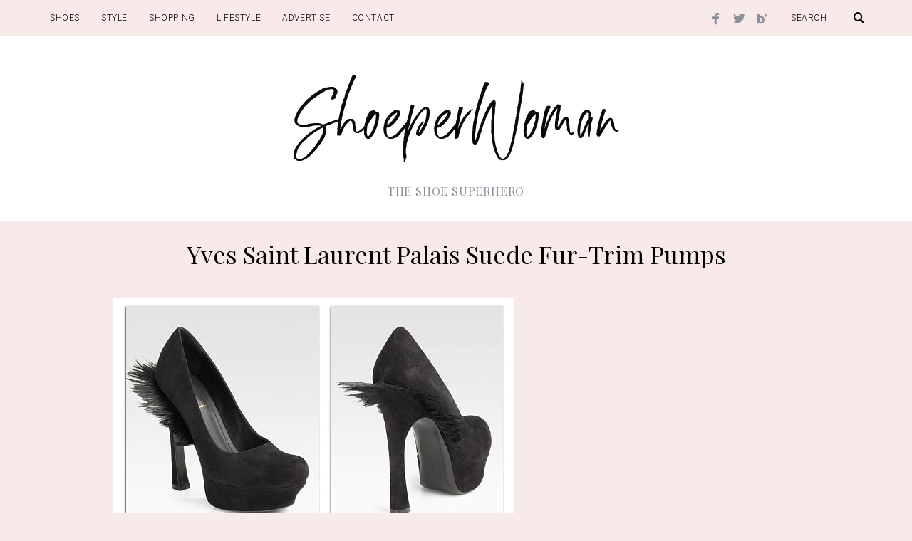

--- FILE ---
content_type: text/html; charset=UTF-8
request_url: https://www.shoeperwoman.com/yves-saint-laurent-palais-suede-fur-trim-pumps/
body_size: 65664
content:
<!DOCTYPE html>
<!--[if lt IE 9]><html lang="en-US" class="oldie"><![endif]-->
<!--[if (gte IE 9) | !(IE)]><!--><html lang="en-US" class="modern"><!--<![endif]-->
<head>
<meta charset="UTF-8" />
<meta name="viewport" content="width=device-width, initial-scale=1" />
<!--[if IE]><meta http-equiv='X-UA-Compatible' content='IE=edge,chrome=1'><![endif]-->
<title>Yves Saint Laurent Palais Suede Fur-Trim Pumps &gt; Shoeperwoman</title>
                        <script>
                            /* You can add more configuration options to webfontloader by previously defining the WebFontConfig with your options */
                            if ( typeof WebFontConfig === "undefined" ) {
                                WebFontConfig = new Object();
                            }
                            WebFontConfig['google'] = {families: ['Roboto:300', 'Playfair+Display:400&subset=latin']};

                            (function() {
                                var wf = document.createElement( 'script' );
                                wf.src = 'https://ajax.googleapis.com/ajax/libs/webfont/1.5.3/webfont.js';
                                wf.type = 'text/javascript';
                                wf.async = 'true';
                                var s = document.getElementsByTagName( 'script' )[0];
                                s.parentNode.insertBefore( wf, s );
                            })();
                        </script>
                        
<!-- This site is optimized with the Yoast SEO plugin v9.1 - https://yoast.com/wordpress/plugins/seo/ -->
<meta name="description" content="Uh-huh. I&#039;m not even sure to start with these. I mean, does it look to anyone else like some poor, unfortunate be-furred creature got caught between the"/>
<link rel="canonical" href="https://www.shoeperwoman.com/yves-saint-laurent-palais-suede-fur-trim-pumps/" />
<!-- / Yoast SEO plugin. -->

<link rel='dns-prefetch' href='//s0.wp.com' />
<link rel='dns-prefetch' href='//secure.gravatar.com' />
<link rel='dns-prefetch' href='//s.w.org' />
<link rel="alternate" type="application/rss+xml" title="&gt; Shoeperwoman &raquo; Feed" href="https://www.shoeperwoman.com/feed/" />
<link rel="alternate" type="application/rss+xml" title="&gt; Shoeperwoman &raquo; Comments Feed" href="https://www.shoeperwoman.com/comments/feed/" />
<link rel="alternate" type="application/rss+xml" title="&gt; Shoeperwoman &raquo; Yves Saint Laurent Palais Suede Fur-Trim Pumps Comments Feed" href="https://www.shoeperwoman.com/yves-saint-laurent-palais-suede-fur-trim-pumps/feed/" />
		<script type="text/javascript">
			window._wpemojiSettings = {"baseUrl":"https:\/\/s.w.org\/images\/core\/emoji\/11\/72x72\/","ext":".png","svgUrl":"https:\/\/s.w.org\/images\/core\/emoji\/11\/svg\/","svgExt":".svg","source":{"concatemoji":"https:\/\/www.shoeperwoman.com\/wp-includes\/js\/wp-emoji-release.min.js?ver=4.9.26"}};
			!function(e,a,t){var n,r,o,i=a.createElement("canvas"),p=i.getContext&&i.getContext("2d");function s(e,t){var a=String.fromCharCode;p.clearRect(0,0,i.width,i.height),p.fillText(a.apply(this,e),0,0);e=i.toDataURL();return p.clearRect(0,0,i.width,i.height),p.fillText(a.apply(this,t),0,0),e===i.toDataURL()}function c(e){var t=a.createElement("script");t.src=e,t.defer=t.type="text/javascript",a.getElementsByTagName("head")[0].appendChild(t)}for(o=Array("flag","emoji"),t.supports={everything:!0,everythingExceptFlag:!0},r=0;r<o.length;r++)t.supports[o[r]]=function(e){if(!p||!p.fillText)return!1;switch(p.textBaseline="top",p.font="600 32px Arial",e){case"flag":return s([55356,56826,55356,56819],[55356,56826,8203,55356,56819])?!1:!s([55356,57332,56128,56423,56128,56418,56128,56421,56128,56430,56128,56423,56128,56447],[55356,57332,8203,56128,56423,8203,56128,56418,8203,56128,56421,8203,56128,56430,8203,56128,56423,8203,56128,56447]);case"emoji":return!s([55358,56760,9792,65039],[55358,56760,8203,9792,65039])}return!1}(o[r]),t.supports.everything=t.supports.everything&&t.supports[o[r]],"flag"!==o[r]&&(t.supports.everythingExceptFlag=t.supports.everythingExceptFlag&&t.supports[o[r]]);t.supports.everythingExceptFlag=t.supports.everythingExceptFlag&&!t.supports.flag,t.DOMReady=!1,t.readyCallback=function(){t.DOMReady=!0},t.supports.everything||(n=function(){t.readyCallback()},a.addEventListener?(a.addEventListener("DOMContentLoaded",n,!1),e.addEventListener("load",n,!1)):(e.attachEvent("onload",n),a.attachEvent("onreadystatechange",function(){"complete"===a.readyState&&t.readyCallback()})),(n=t.source||{}).concatemoji?c(n.concatemoji):n.wpemoji&&n.twemoji&&(c(n.twemoji),c(n.wpemoji)))}(window,document,window._wpemojiSettings);
		</script>
		<style type="text/css">
img.wp-smiley,
img.emoji {
	display: inline !important;
	border: none !important;
	box-shadow: none !important;
	height: 1em !important;
	width: 1em !important;
	margin: 0 .07em !important;
	vertical-align: -0.1em !important;
	background: none !important;
	padding: 0 !important;
}
</style>
<link rel='stylesheet' id='sc-frontend-style-css'  href='https://www.shoeperwoman.com/wp-content/plugins/shortcodes-indep-fallback/css/frontend-style.css?ver=4.9.26' type='text/css' media='all' />
<link rel='stylesheet' id='wpt-twitter-feed-css'  href='https://www.shoeperwoman.com/wp-content/plugins/wp-to-twitter/css/twitter-feed.css?ver=4.9.26' type='text/css' media='all' />
<link rel='stylesheet' id='main-style-css'  href='https://www.shoeperwoman.com/wp-content/themes/simplemag4/style.css?ver=4.9.26' type='text/css' media='all' />
<link rel='stylesheet' id='jetpack_css-css'  href='https://www.shoeperwoman.com/wp-content/plugins/jetpack/css/jetpack.css?ver=6.7.4' type='text/css' media='all' />
<script type='text/javascript' src='https://www.shoeperwoman.com/wp-includes/js/jquery/jquery.js?ver=1.12.4'></script>
<script type='text/javascript' src='https://www.shoeperwoman.com/wp-includes/js/jquery/jquery-migrate.min.js?ver=1.4.1'></script>
<link rel='https://api.w.org/' href='https://www.shoeperwoman.com/wp-json/' />
<link rel="EditURI" type="application/rsd+xml" title="RSD" href="https://www.shoeperwoman.com/xmlrpc.php?rsd" />
<link rel="wlwmanifest" type="application/wlwmanifest+xml" href="https://www.shoeperwoman.com/wp-includes/wlwmanifest.xml" /> 
<meta name="generator" content="WordPress 4.9.26" />
<link rel='shortlink' href='https://wp.me/p3KQTl-1Hn' />
<link rel="alternate" type="application/json+oembed" href="https://www.shoeperwoman.com/wp-json/oembed/1.0/embed?url=https%3A%2F%2Fwww.shoeperwoman.com%2Fyves-saint-laurent-palais-suede-fur-trim-pumps%2F" />
<link rel="alternate" type="text/xml+oembed" href="https://www.shoeperwoman.com/wp-json/oembed/1.0/embed?url=https%3A%2F%2Fwww.shoeperwoman.com%2Fyves-saint-laurent-palais-suede-fur-trim-pumps%2F&#038;format=xml" />

<link rel='dns-prefetch' href='//v0.wordpress.com'/>
<style type="text/css">
.header .logo{max-width:489px;}
.main-menu .sub-links .active-link,
.main-menu .mega-menu-item:hover .item-title a,
.main-menu > ul > .sub-menu-columns > .sub-menu > .sub-links > li > a {color:#f83636;}
    
.main-menu .sub-menu-two-columns > .sub-menu > .sub-links li a:after {background-color:#f83636;}

.main-menu .posts-loading:after {border-top-color:#f83636;border-bottom-color:#f83636;}
 
.secondary-menu ul > li:hover > a {color:#000000;}
 
.main-menu > ul > .link-arrow > a:after {border-color:transparent transparent #f8eae9;}

.main-menu > ul > li > .sub-menu {border-top-color:#f8eae9;}
    
.main-menu .mega-menu-container .mega-menu-posts-title:hover:after{color:#ffffff;}
 
.top-strip #searchform input,
.top-strip #searchform button{color:#000000}

.modern .content-over-image-tint .entry-image:before,
.modern .content-over-image-tint.full-width-image:before{opacity:0.1;}
.modern .content-over-image-tint:hover .entry-image:before,
.modern .content-over-image-tint.full-width-image:hover:before,
.modern .content-over-image-tint .gallery-item:not(.slick-active) .entry-image:before{opacity:0.7;}

.sidebar .widget{border-bottom:1px solid #f8eae9;}

.footer-sidebar .widget_rss li:after,
.footer-sidebar .widget_pages li a:after,
.footer-sidebar .widget_nav_menu li a:after,
.footer-sidebar .widget_categories ul li:after,
.footer-sidebar .widget_recent_entries li:after,
.footer-sidebar .widget_recent_comments li:after{background-color:#8c919b;}

.entry-title {text-transform:none;}
    

    
    
@media only screen and (min-width: 960px) {#gallery-carousel,#gallery-carousel .gallery-item{height:500px;}}
/* Custom CSS */
#content h1 {font-size:24px; color:#b33f3f; margin-bottom:0px}
#content h1.entry-title  {font-size:34px;color:#000}
.home-section .entry-meta{display:none}
.sidebar .widget {border-bottom: none;}
.sidebar {border:none;}


.entry-content a {color:#f83636; text-decoration:none}
.entry-content a:hover{ color:#f83636;text-decoration:underline}


.googlemobile20{margin: 5px 0 15px 0px}

@media only screen and (max-device-width: 480px) {
.googlemobile20{margin: -25px 0 15px 0px}
/*.single-post .entry-title { font-size: 5px;}*/
#content h1.entry-title{font-size:22px;color:#000}
#content h1 {font-size:18px; color:#b33f3f; margin-bottom:0px}
}

@media only screen and (max-device-width: 480px) {
.BAM{margin-left: -35px}

}

</style>
<script type="text/javascript">
<script async src="//pagead2.googlesyndication.com/pagead/js/adsbygoogle.js"></script>
<script>
     (adsbygoogle = window.adsbygoogle || []).push({
          google_ad_client: "ca-pub-2805887899688997",
          enable_page_level_ads: true
     });
</script>
</script>

<!-- Jetpack Open Graph Tags -->
<meta property="og:type" content="article" />
<meta property="og:title" content="Yves Saint Laurent Palais Suede Fur-Trim Pumps" />
<meta property="og:url" content="https://www.shoeperwoman.com/yves-saint-laurent-palais-suede-fur-trim-pumps/" />
<meta property="og:description" content="Uh-huh. I&#8217;m not even sure to start with these. I mean, does it look to anyone else like some poor, unfortunate be-furred creature got caught between the heel and the upper at some point durin…" />
<meta property="article:published_time" content="2010-07-14T11:06:35+00:00" />
<meta property="article:modified_time" content="2010-07-13T12:19:00+00:00" />
<meta property="og:site_name" content="&gt; Shoeperwoman" />
<meta property="og:image" content="https://www.shoeperwoman.com/wp-content/uploads/2010/07/ysl-fur-pumps.jpg" />
<meta property="og:image:width" content="562" />
<meta property="og:image:height" content="332" />
<meta property="og:locale" content="en_US" />
<meta name="twitter:site" content="@ShoeperWoman" />
<meta name="twitter:text:title" content="Yves Saint Laurent Palais Suede Fur-Trim Pumps" />
<meta name="twitter:image" content="https://www.shoeperwoman.com/wp-content/uploads/2010/07/ysl-fur-pumps.jpg?w=640" />
<meta name="twitter:card" content="summary_large_image" />

<!-- End Jetpack Open Graph Tags -->
<style type="text/css" title="dynamic-css" class="options-output">.menu-item a, #s, .entry-meta, .see-more span, .read-more, .read-more-link, .nav-title, .related-posts-tabs li a, #submit, input, textarea, .copyright, .copyright a{font-family:Roboto;font-weight:300;font-style:normal;opacity: 1;visibility: visible;-webkit-transition: opacity 0.24s ease-in-out;-moz-transition: opacity 0.24s ease-in-out;transition: opacity 0.24s ease-in-out;}.wf-loading .menu-item a,.wf-loading  #s,.wf-loading  .entry-meta,.wf-loading  .see-more span,.wf-loading  .read-more,.wf-loading  .read-more-link,.wf-loading  .nav-title,.wf-loading  .related-posts-tabs li a,.wf-loading  #submit,.wf-loading  input,.wf-loading  textarea,.wf-loading  .copyright,.wf-loading  .copyright a{opacity: 0;}.ie.wf-loading .menu-item a,.ie.wf-loading  #s,.ie.wf-loading  .entry-meta,.ie.wf-loading  .see-more span,.ie.wf-loading  .read-more,.ie.wf-loading  .read-more-link,.ie.wf-loading  .nav-title,.ie.wf-loading  .related-posts-tabs li a,.ie.wf-loading  #submit,.ie.wf-loading  input,.ie.wf-loading  textarea,.ie.wf-loading  .copyright,.ie.wf-loading  .copyright a{visibility: hidden;}.secondary-menu > ul > li{font-size:12px;opacity: 1;visibility: visible;-webkit-transition: opacity 0.24s ease-in-out;-moz-transition: opacity 0.24s ease-in-out;transition: opacity 0.24s ease-in-out;}.wf-loading .secondary-menu > ul > li{opacity: 0;}.ie.wf-loading .secondary-menu > ul > li{visibility: hidden;}.main-menu > ul > li{font-size:18px;opacity: 1;visibility: visible;-webkit-transition: opacity 0.24s ease-in-out;-moz-transition: opacity 0.24s ease-in-out;transition: opacity 0.24s ease-in-out;}.wf-loading .main-menu > ul > li{opacity: 0;}.ie.wf-loading .main-menu > ul > li{visibility: hidden;}h1, h2, h3, h4, h5, h6, .main-menu .item-title a, .widget_pages, .widget_categories, .widget_nav_menu, .tagline, .sub-title, .entry-note, .manual-excerpt, .ltr:not(.woocommerce) .entry-content > p:first-of-type:first-letter, .sc-dropcap, .single-author-box .vcard, .comment-author, .comment-meta, .comment-reply-link, #respond label, #wp-calendar tbody, .latest-reviews .score-line i, .score-box .total{font-family:"Playfair Display";font-weight:400;font-style:normal;opacity: 1;visibility: visible;-webkit-transition: opacity 0.24s ease-in-out;-moz-transition: opacity 0.24s ease-in-out;transition: opacity 0.24s ease-in-out;}.wf-loading h1,.wf-loading  h2,.wf-loading  h3,.wf-loading  h4,.wf-loading  h5,.wf-loading  h6,.wf-loading  .main-menu .item-title a,.wf-loading  .widget_pages,.wf-loading  .widget_categories,.wf-loading  .widget_nav_menu,.wf-loading  .tagline,.wf-loading  .sub-title,.wf-loading  .entry-note,.wf-loading  .manual-excerpt,.wf-loading  .ltr:not(.woocommerce) .entry-content > p:first-of-type:first-letter,.wf-loading  .sc-dropcap,.wf-loading  .single-author-box .vcard,.wf-loading  .comment-author,.wf-loading  .comment-meta,.wf-loading  .comment-reply-link,.wf-loading  #respond label,.wf-loading  #wp-calendar tbody,.wf-loading  .latest-reviews .score-line i,.wf-loading  .score-box .total{opacity: 0;}.ie.wf-loading h1,.ie.wf-loading  h2,.ie.wf-loading  h3,.ie.wf-loading  h4,.ie.wf-loading  h5,.ie.wf-loading  h6,.ie.wf-loading  .main-menu .item-title a,.ie.wf-loading  .widget_pages,.ie.wf-loading  .widget_categories,.ie.wf-loading  .widget_nav_menu,.ie.wf-loading  .tagline,.ie.wf-loading  .sub-title,.ie.wf-loading  .entry-note,.ie.wf-loading  .manual-excerpt,.ie.wf-loading  .ltr:not(.woocommerce) .entry-content > p:first-of-type:first-letter,.ie.wf-loading  .sc-dropcap,.ie.wf-loading  .single-author-box .vcard,.ie.wf-loading  .comment-author,.ie.wf-loading  .comment-meta,.ie.wf-loading  .comment-reply-link,.ie.wf-loading  #respond label,.ie.wf-loading  #wp-calendar tbody,.ie.wf-loading  .latest-reviews .score-line i,.ie.wf-loading  .score-box .total{visibility: hidden;}.section-title, .classic-layout .entry-title{font-size:34px;opacity: 1;visibility: visible;-webkit-transition: opacity 0.24s ease-in-out;-moz-transition: opacity 0.24s ease-in-out;transition: opacity 0.24s ease-in-out;}.wf-loading .section-title,.wf-loading  .classic-layout .entry-title{opacity: 0;}.ie.wf-loading .section-title,.ie.wf-loading  .classic-layout .entry-title{visibility: hidden;}.entries .post-item .entry-title, .media-post-item .entry-title{font-size:24px;opacity: 1;visibility: visible;-webkit-transition: opacity 0.24s ease-in-out;-moz-transition: opacity 0.24s ease-in-out;transition: opacity 0.24s ease-in-out;}.wf-loading .entries .post-item .entry-title,.wf-loading  .media-post-item .entry-title{opacity: 0;}.ie.wf-loading .entries .post-item .entry-title,.ie.wf-loading  .media-post-item .entry-title{visibility: hidden;}.page-title{font-size:52px;opacity: 1;visibility: visible;-webkit-transition: opacity 0.24s ease-in-out;-moz-transition: opacity 0.24s ease-in-out;transition: opacity 0.24s ease-in-out;}.wf-loading .page-title{opacity: 0;}.ie.wf-loading .page-title{visibility: hidden;}body, p{font-family:"Playfair Display";font-weight:400;font-style:normal;opacity: 1;visibility: visible;-webkit-transition: opacity 0.24s ease-in-out;-moz-transition: opacity 0.24s ease-in-out;transition: opacity 0.24s ease-in-out;}.wf-loading body,.wf-loading  p{opacity: 0;}.ie.wf-loading body,.ie.wf-loading  p{visibility: hidden;}.page .entry-content, .single .entry-content, .home-section div.entry-summary{line-height:28px;font-size:18px;opacity: 1;visibility: visible;-webkit-transition: opacity 0.24s ease-in-out;-moz-transition: opacity 0.24s ease-in-out;transition: opacity 0.24s ease-in-out;}.wf-loading .page .entry-content,.wf-loading  .single .entry-content,.wf-loading  .home-section div.entry-summary{opacity: 0;}.ie.wf-loading .page .entry-content,.ie.wf-loading  .single .entry-content,.ie.wf-loading  .home-section div.entry-summary{visibility: hidden;}body, .site-content, .layout-full .title-with-sep .title, .layout-full .title-with-sep .entry-title{background-color:#f8eae9;}.score-line span, .rating-total-indicator .sides span, .widget_ti_most_commented span{background-color:#000000;}.comment-list .bypostauthor .avatar{border-color:#000000;}.widget_ti_most_commented span i:before{border-top-color:#000000;}.score-line span i, .widget_ti_most_commented span i{color:#000000;}#masthead{background-color:#ffffff;}.top-strip, .secondary-menu .sub-menu, .top-strip #searchform input[type="text"], .top-strip .social li ul{background-color:#f8eae9;}.top-strip{border-bottom:0px solid #000;}.secondary-menu a{color:#000000;}.secondary-menu a:hover{color:#000000;}.top-strip .social li a{color:#8c919b;}.main-menu-container,.sticky-active .main-menu-fixed{background-color:#ffffff;}.main-menu > ul > li{color:#000;}.main-menu > ul > li:hover{color:#000000;}.main-menu > ul > li > a > span:after{color:#eeeeee;}.main-menu-container{border-top:1px solid #000;}.main-menu-container{border-bottom:1px solid #000;}.main-menu .sub-menu{background-color:#000000;}.main-menu .sub-menu li a, .main-menu .mega-menu-container .mega-menu-posts-title{color:#ffffff;}.main-menu .sub-menu li a:hover, .main-menu .mega-menu-container .mega-menu-posts-title:hover{color:#f83636;}.modern .content-over-image-tint .entry-image:before, .modern .content-over-image-tint.full-width-image:before{background-color:#f8eae9;}.sidebar{border-top:0px solid #f8eae9;border-bottom:0px solid #f8eae9;border-left:0px solid #f8eae9;border-right:0px solid #f8eae9;}.slide-dock{background-color:#f8eae9;}.slide-dock h3, .slide-dock p{color:#000000;}.slide-dock .entry-meta a, .slide-dock h4 a{color:#000000;}.author-box{background-color:#f8eae9;}.author-box, .author-box a{color:#000000;}.footer-sidebar, .footer-sidebar .widget_ti_most_commented li a, .footer-sidebar .widget-slider .widget-post-details .widget-post-category, .footer-sidebar .widget-posts-classic-entries .widget-post-details .widget-post-category, .footer-sidebar .widget-posts-entries .widget-post-item:not(:nth-child(1)) .widget-post-details{background-color:transparent;}.footer-sidebar .widget_ti_latest_comments .comment-text:after{border-bottom-color:transparent;}.footer-sidebar .widget_ti_most_commented span i{color:transparent;}.footer-sidebar .widget h3{color:#000000;}.footer-sidebar .rating-total-indicator .sides span, .footer-sidebar .widget_ti_most_commented span{background-color:#000000;}.footer-sidebar .widget_ti_most_commented span i:before{border-top-color:#000000;}.footer-sidebar, .footer-sidebar button, .footer-sidebar input,  .footer-sidebar input[type="submit"]{color:#8c919b;}.footer-sidebar input, .footer-sidebar input[type="submit"]{border-color:#8c919b;}.footer-sidebar .widget_ti_latest_comments .comment-text:before{border-bottom-color:#8c919b;}.footer-sidebar .widget a{color:#8c919b;}.footer-sidebar .widget a:hover{color:#f83636;}.widget-area-2, .widget-area-3, .footer-sidebar .widget{border-top:1px none #585b61;border-bottom:1px none #585b61;border-left:1px none #585b61;border-right:1px none #585b61;}.full-width-sidebar{background-color:#f8f8f8;}.full-width-sidebar, .full-width-sidebar a{color:#000000;}.copyright{background-color:#f8eae9;}.copyright, .copyright a{color:#000000;}</style><script async custom-element="amp-auto-ads"
        src="https://cdn.ampproject.org/v0/amp-auto-ads-0.1.js">
</script>
</head>

<body class="post-template-default single single-post postid-6533 single-format-standard ltr single-designer-shoes single-high-heels single-pumps-court-shoes layout-full">
<amp-auto-ads type="adsense"
              data-ad-client="ca-pub-3624369775460466">
</amp-auto-ads> 
    <section class="no-print top-strip">
        
                
        <div class="wrapper clearfix">

            
<form method="get" id="searchform" action="https://www.shoeperwoman.com/" role="search">
	<input type="text" name="s" id="s" value="Search" onfocus="if(this.value=='Search')this.value='';" onblur="if(this.value=='')this.value='Search';" />
    <button type="submit">
    	<i class="icomoon-search"></i>
    </button>
</form><ul class="social">
		<li><a href="#" class="icomoon-share social-share-link"></a>
			<ul><li><a href="https://www.facebook.com/Shoeperwoman" class="icomoon-facebook" target="_blank"></a></li><li><a href="https://twitter.com/shoeperwoman" class="icomoon-twitter" target="_blank"></a></li><li><a href="http://www.bloglovin.com/BLOG/708640" class="icomoon-bloglovin" target="_blank"></a></li>		</ul>
		</li>
	</ul>
            
            <nav class="secondary-menu"><ul id="menu-first" class="menu"><li id="menu-item-49882" class="menu-item menu-item-type-taxonomy menu-item-object-category current-post-ancestor menu-item-49882"><a href="https://www.shoeperwoman.com/shoes-2/">SHOES</a></li>
<li id="menu-item-49884" class="menu-item menu-item-type-taxonomy menu-item-object-category menu-item-49884"><a href="https://www.shoeperwoman.com/to-the-rescue/">STYLE</a></li>
<li id="menu-item-49885" class="menu-item menu-item-type-taxonomy menu-item-object-category menu-item-49885"><a href="https://www.shoeperwoman.com/clothes/">SHOPPING</a></li>
<li id="menu-item-49883" class="menu-item menu-item-type-taxonomy menu-item-object-category menu-item-49883"><a href="https://www.shoeperwoman.com/shoeper-lifestyle/">LIFESTYLE</a></li>
<li id="menu-item-50569" class="menu-item menu-item-type-post_type menu-item-object-page menu-item-50569"><a href="https://www.shoeperwoman.com/advertise/">Advertise</a></li>
<li id="menu-item-50062" class="menu-item menu-item-type-post_type menu-item-object-page menu-item-50062"><a href="https://www.shoeperwoman.com/contact/">Contact</a></li>
</ul></nav>
            <a href="#" id="mobile-menu-toggle" class="lines-button">
                <span class="lines"></span>
            </a>

        </div><!-- .wrapper -->
        
    </section><!-- .top-strip -->
    

    <section id="site">

        <div id="pageslide"><!-- Sidebar in Mobile View --></div>
        
        <div class="site-content">
    
            <header id="masthead" role="banner" class="clearfix">
                
                
                <div id="branding" class="anmtd">
                                            <div class="wrapper">
                        
<div class="header header-default">
            <a class="logo" href="https://www.shoeperwoman.com">
            <img src="https://www.shoeperwoman.com/wp-content/uploads/2018/11/shoeperwoman.png" alt="&gt; Shoeperwoman - The shoe superhero" width="489" height="162" />
        </a><!-- Logo -->
    
        <span class="tagline">The shoe superhero</span>
    </div><!-- .header-default -->                        </div><!-- .wrapper -->
                                    </div><!-- #branding -->
                
				            
            </header><!-- #masthead -->


    <main id="content" class="clearfix anmtd" role="main">

    
        <div id="post-6533" class="post-6533 post type-post status-publish format-standard has-post-thumbnail hentry category-designer-shoes category-high-heels category-pumps-court-shoes tag-yves-saint-laurent">
            
            
    <header class="wrapper entry-header page-header">
        <div class="entry-meta">
                    </div>
        <div class="page-title title-with-sep single-title">
            <h1 class="entry-title">Yves Saint Laurent Palais Suede Fur-Trim Pumps</h1>
        </div>
            </header>


            
            
        <div class="entry-media">
                    </div>

                
            <div class="wrapper">
                <div class="grids">
                    
                                <div class="grid-8 column-1">
            
                    
                                   

                                   

                    
                    
                    <article class="clearfix single-box entry-content">        
                        <p><a rel="attachment wp-att-6534" href="http://www.shoeperwoman.com/2010/07/yves-saint-laurent-palais-suede-fur-trim-pumps.html/ysl-fur-pumps"><img class="aligncenter size-full wp-image-6534" title="ysl-fur-pumps" src="http://www.shoeperwoman.com/wp-content/uploads/2010/07/ysl-fur-pumps.jpg" alt="" width="562" height="332" srcset="https://www.shoeperwoman.com/wp-content/uploads/2010/07/ysl-fur-pumps.jpg 562w, https://www.shoeperwoman.com/wp-content/uploads/2010/07/ysl-fur-pumps-330x194.jpg 330w" sizes="(max-width: 562px) 100vw, 562px" /></a></p><!--Ad Injection:random--><script async src="//pagead2.googlesyndication.com/pagead/js/adsbygoogle.js"></script>
<ins class="adsbygoogle"
     style="display:block; text-align:center;"
     data-ad-layout="in-article"
     data-ad-format="fluid"
     data-ad-client="ca-pub-3624369775460466"
     data-ad-slot="5460457549"></ins>
<script>
     (adsbygoogle = window.adsbygoogle || []).push({});
</script>
<p>Uh-huh.</p>
<p>I&#8217;m not even sure to start with these. I mean, does it look to anyone else like some poor, unfortunate be-furred creature got caught between the heel and the upper at some point during the making of these shoes? And got squashed? Because that&#8217;s pretty much all I can think of when I look at them. That and &#8220;I wonder how long it would take me to get the scissors out and trim off the fur?&#8221;</p><!--Ad Injection:random--><script async src="//pagead2.googlesyndication.com/pagead/js/adsbygoogle.js"></script>
<ins class="adsbygoogle"
     style="display:block; text-align:center;"
     data-ad-layout="in-article"
     data-ad-format="fluid"
     data-ad-client="ca-pub-3624369775460466"
     data-ad-slot="5460457549"></ins>
<script>
     (adsbygoogle = window.adsbygoogle || []).push({});
</script>
<p>The fur, of course, is the whole point of<a href="http://www.saksfifthavenue.com/main/ProductDetail.jsp?PRODUCT%3C%3Eprd_id=845524446374181&amp;FOLDER%3C%3Efolder_id=282574492703513&amp;bmUID=1278619557731&amp;ev19=8:36" target="_blank"> Yves Saint Laurent&#8217;s &#8216;Palais&#8217; pumps </a>(it&#8217;s goat fur, just in case you&#8217;re wondering), which are $880 at <a href="http://www.saksfifthavenue.com/main/ProductDetail.jsp?PRODUCT%3C%3Eprd_id=845524446374181&amp;FOLDER%3C%3Efolder_id=282574492703513&amp;bmUID=1278619557731&amp;ev19=8:36" target="_blank">Saks</a>. These would be a big &#8220;NO&#8221; for me, but what do you think of them?</p>
              
                    </article><!-- .entry-content -->

                    
                                        
                     
                    
                    <div class="clearfix single-box single-tags">
                        
                                                
                                                <div class="col-2">
                            <a href="#comments" class="add-comment">
                                <span class="add-comment-arrow"><i class="icomoon-arrow-left"></i></span>
                                <i class="icomoon-comments"></i>
                                <i class="score-number">
                                    5                                </i>
                            </a>
                        </div>
                                                
                    </div>
                    
                    
                                            <div class="single-box single-social">
                            
    <div class="clearfix social-sharing button-layout social-minimal-buttons" data-permalink="https://www.shoeperwoman.com/yves-saint-laurent-palais-suede-fur-trim-pumps/">
        
        <a class="share-item share-facebook" href="http://www.facebook.com/sharer.php?u=https://www.shoeperwoman.com/yves-saint-laurent-palais-suede-fur-trim-pumps/&t=Yves Saint Laurent Palais Suede Fur-Trim Pumps" target="blank">
            <i class="icomoon-facebook"></i>
            <span class="share-label">Facebook</span>        </a>

        <a class="share-item share-twitter" href="https://twitter.com/intent/tweet?original_referer=https://www.shoeperwoman.com/yves-saint-laurent-palais-suede-fur-trim-pumps/&text=Yves Saint Laurent Palais Suede Fur-Trim Pumps&tw_p=tweetbutton&url=https://www.shoeperwoman.com/yves-saint-laurent-palais-suede-fur-trim-pumps/&via=Shoeperwoman" target="_blank">
            <i class="icomoon-twitter"></i>
            <span class="share-label">Twitter</span>        </a>

                <a class="share-item share-pinterest" href="//pinterest.com/pin/create/button/?url=https://www.shoeperwoman.com/yves-saint-laurent-palais-suede-fur-trim-pumps/&media=https://www.shoeperwoman.com/wp-content/uploads/2010/07/ysl-fur-pumps.jpg&description=Yves Saint Laurent Palais Suede Fur-Trim Pumps" target="_blank">
            <i class="icomoon-pinterest"></i>
            <span class="share-label">Pinterest</span>        </a>
        
        
                
        <div class="share-item share-more">

            <span class="share-plus"></span>

            <div class="share-more-items">
                <a class="share-gplus" href="https://plusone.google.com/_/+1/confirm?hl=en-US&url=https://www.shoeperwoman.com/yves-saint-laurent-palais-suede-fur-trim-pumps/">
                    <span class="share-label">Google +</span>
                </a>

                <a class="share-linkedin" href="https://www.linkedin.com/countserv/count/share?url=https://www.shoeperwoman.com/yves-saint-laurent-palais-suede-fur-trim-pumps/">
                    <span class="share-label">LinkedIn</span>
                </a>

                <a class="share-mail" href="mailto:?subject=Yves Saint Laurent Palais Suede Fur-Trim Pumps&body=https://www.shoeperwoman.com/yves-saint-laurent-palais-suede-fur-trim-pumps/">
                    <span class="share-label">Email</span>
                </a>
            </div>

        </div>
        
                

    </div><!-- social-sharing -->

                        </div>
                                        

                                        

                    
	
<div class="single-box tab-box related-posts-tabs">

    <ul class="tab-box-button clearfix">
        <li><a href="#related-posts">You may also like</a></li>
        <li><a href="#author-posts"><span>Latest by</span> <span>Team ShoePerWoman.com</span></a></li>
    </ul>


    <div class="tab-box-content">

        <div id="related-posts" class="related-posts">
            
            <div class="grids entries carousel">

            
                    <div class="item">
                      <figure class="entry-image">
                          <a href="https://www.shoeperwoman.com/dsquared2-tweed-and-patent-heels/">
                            <img width="270" height="180" src="https://www.shoeperwoman.com/wp-content/uploads/2009/10/dsquared2-tweed-heels-296x197.jpg" class="attachment-rectangle-size-small size-rectangle-size-small wp-post-image" alt="" srcset="https://www.shoeperwoman.com/wp-content/uploads/2009/10/dsquared2-tweed-heels-296x197.jpg 296w, https://www.shoeperwoman.com/wp-content/uploads/2009/10/dsquared2-tweed-heels-330x220.jpg 330w" sizes="(max-width: 270px) 100vw, 270px" />                          </a>
                      </figure>
                      <header class="entry-header">
                          <div class="entry-meta">
                              Oct 26, 2009                          </div>
                          <h4>
                              <a href="https://www.shoeperwoman.com/dsquared2-tweed-and-patent-heels/">Dsquared2 tweed and patent heels</a>
                          </h4>
                      </header>
                    </div>

                
                    <div class="item">
                      <figure class="entry-image">
                          <a href="https://www.shoeperwoman.com/balenciaga-blade-high-boots-with-wavy-heel/">
                            <img width="270" height="180" src="https://www.shoeperwoman.com/wp-content/uploads/2012/05/balenciaga-blade-knee-boots-296x197.jpg" class="attachment-rectangle-size-small size-rectangle-size-small wp-post-image" alt="Balenciaga Blade knee boots" srcset="https://www.shoeperwoman.com/wp-content/uploads/2012/05/balenciaga-blade-knee-boots-296x197.jpg 296w, https://www.shoeperwoman.com/wp-content/uploads/2012/05/balenciaga-blade-knee-boots-330x220.jpg 330w" sizes="(max-width: 270px) 100vw, 270px" />                          </a>
                      </figure>
                      <header class="entry-header">
                          <div class="entry-meta">
                              May 3, 2012                          </div>
                          <h4>
                              <a href="https://www.shoeperwoman.com/balenciaga-blade-high-boots-with-wavy-heel/">Balenciaga &#8216;Blade&#8217; high boots with wavy heel</a>
                          </h4>
                      </header>
                    </div>

                
                    <div class="item">
                      <figure class="entry-image">
                          <a href="https://www.shoeperwoman.com/melissa-incense-bow-heel-pumps/">
                            <img width="270" height="180" src="https://www.shoeperwoman.com/wp-content/uploads/2013/04/Capture3-296x197.jpg" class="attachment-rectangle-size-small size-rectangle-size-small wp-post-image" alt="pink shoes with bow on heel" srcset="https://www.shoeperwoman.com/wp-content/uploads/2013/04/Capture3-296x197.jpg 296w, https://www.shoeperwoman.com/wp-content/uploads/2013/04/Capture3-330x220.jpg 330w" sizes="(max-width: 270px) 100vw, 270px" />                          </a>
                      </figure>
                      <header class="entry-header">
                          <div class="entry-meta">
                              Apr 29, 2013                          </div>
                          <h4>
                              <a href="https://www.shoeperwoman.com/melissa-incense-bow-heel-pumps/">Melissa &#8216;Incense&#8217; bow heel pumps</a>
                          </h4>
                      </header>
                    </div>

                
                
                            
            </div><!--.carousel-->

        </div><!--#related-posts-->


        <div id="author-posts" class="related-posts">
            
            <div class="grids entries carousel">
                
            
                <div class="item">
                    <figure class="entry-image">
                        <a href="https://www.shoeperwoman.com/how-to-shop-luxury-brands-without-losing-your-damn-mind/">
                            <img width="270" height="180" src="https://www.shoeperwoman.com/wp-content/uploads/2025/07/real_cc63a174-a4f5-45dd-a0bb-982f8dfc8f28-270x180.jpeg" class="attachment-rectangle-size-small size-rectangle-size-small wp-post-image" alt="How to shop luxury brands without losing your damn mind" srcset="https://www.shoeperwoman.com/wp-content/uploads/2025/07/real_cc63a174-a4f5-45dd-a0bb-982f8dfc8f28-270x180.jpeg 270w, https://www.shoeperwoman.com/wp-content/uploads/2025/07/real_cc63a174-a4f5-45dd-a0bb-982f8dfc8f28-370x247.jpeg 370w, https://www.shoeperwoman.com/wp-content/uploads/2025/07/real_cc63a174-a4f5-45dd-a0bb-982f8dfc8f28-570x381.jpeg 570w" sizes="(max-width: 270px) 100vw, 270px" />                        </a>
                    </figure>
                    <header class="entry-header">
                        <div class="entry-meta">
                                                        <span class="entry-category">
                                <a href="https://www.shoeperwoman.com/clothes/">SHOPPING</a>
                            </span>
                        </div>
                        <h4>
                            <a href="https://www.shoeperwoman.com/how-to-shop-luxury-brands-without-losing-your-damn-mind/">How to shop luxury brands without losing your damn mind</a>
                        </h4>
                    </header>
                </div>

                
                <div class="item">
                    <figure class="entry-image">
                        <a href="https://www.shoeperwoman.com/best-friend-bracelets-that-celebrate-special-bonds/">
                            <img width="270" height="180" src="https://www.shoeperwoman.com/wp-content/uploads/2024/11/campagna6-270x180.jpg" class="attachment-rectangle-size-small size-rectangle-size-small wp-post-image" alt="Best Friend Bracelets That Celebrate Special Bonds" srcset="https://www.shoeperwoman.com/wp-content/uploads/2024/11/campagna6-270x180.jpg 270w, https://www.shoeperwoman.com/wp-content/uploads/2024/11/campagna6-370x247.jpg 370w, https://www.shoeperwoman.com/wp-content/uploads/2024/11/campagna6-570x381.jpg 570w" sizes="(max-width: 270px) 100vw, 270px" />                        </a>
                    </figure>
                    <header class="entry-header">
                        <div class="entry-meta">
                                                        <span class="entry-category">
                                <a href="https://www.shoeperwoman.com/shoeper-lifestyle/">Shoeper Lifestyle</a>
                            </span>
                        </div>
                        <h4>
                            <a href="https://www.shoeperwoman.com/best-friend-bracelets-that-celebrate-special-bonds/">Best Friend Bracelets That Celebrate Special Bonds</a>
                        </h4>
                    </header>
                </div>

                
                <div class="item">
                    <figure class="entry-image">
                        <a href="https://www.shoeperwoman.com/revamp-your-space-discover-the-magic-of-armchair-and-ikea-chaise-lounge-covers-from-masters-of-covers/">
                            <img width="270" height="180" src="https://www.shoeperwoman.com/wp-content/uploads/2024/02/1-270x180.jpg" class="attachment-rectangle-size-small size-rectangle-size-small wp-post-image" alt="IKEA Chaise Lounge Covers" srcset="https://www.shoeperwoman.com/wp-content/uploads/2024/02/1-270x180.jpg 270w, https://www.shoeperwoman.com/wp-content/uploads/2024/02/1-768x512.jpg 768w, https://www.shoeperwoman.com/wp-content/uploads/2024/02/1-370x247.jpg 370w, https://www.shoeperwoman.com/wp-content/uploads/2024/02/1-570x380.jpg 570w, https://www.shoeperwoman.com/wp-content/uploads/2024/02/1-770x513.jpg 770w, https://www.shoeperwoman.com/wp-content/uploads/2024/02/1-1170x780.jpg 1170w, https://www.shoeperwoman.com/wp-content/uploads/2024/02/1-750x500.jpg 750w, https://www.shoeperwoman.com/wp-content/uploads/2024/02/1-e1707732839822.jpg 700w" sizes="(max-width: 270px) 100vw, 270px" />                        </a>
                    </figure>
                    <header class="entry-header">
                        <div class="entry-meta">
                                                        <span class="entry-category">
                                <a href="https://www.shoeperwoman.com/clothes/">SHOPPING</a>
                            </span>
                        </div>
                        <h4>
                            <a href="https://www.shoeperwoman.com/revamp-your-space-discover-the-magic-of-armchair-and-ikea-chaise-lounge-covers-from-masters-of-covers/">Revamp Your Space: Discover the Magic of Armchair and IKEA Chaise Lounge Covers from Masters of Covers</a>
                        </h4>
                    </header>
                </div>

                
                
                            
            </div><!--.carousel-->
        
            <a class="see-more" href="https://www.shoeperwoman.com/author/shoeperwoman/"><span>See More</span><i class="icomoon-arrow-right"></i></a>
            
        </div><!--#author-posts-->

     </div>

</div><!-- .single-box .related-posts -->                    
                    
                        <nav class="single-box clearfix nav-single">
                <div class="nav-previous">
            <a href="https://www.shoeperwoman.com/aldo-eggenberg-orange-peep-toes/" rel="prev"><i class="icomoon-chevron-left"></i><span class="nav-title">Previous article</span>Aldo &#8216;Eggenberg&#8217; orange peep toes</a>        </div>
        
                <div class="nav-next">
            <a href="https://www.shoeperwoman.com/new-look-platform-court-shoes-lead-me-not-into-temptation/" rel="next"><i class="icomoon-chevron-right"></i><span class="nav-title">Next article</span>New Look platform court shoes: lead me not into temptation&#8230;</a>        </div>
            </nav><!-- .nav-single -->

                    

                    
<div id="comments" class="single-box comments-area">

	
	<h3 class="single-box-title">
		5 Comments	</h3>

	
	<ul class="comment-list">
				<li id="comment-7634" class="comment even thread-even depth-1">
			<article id="div-comment-7634" class="comment-body">
				<footer class="comment-meta">
					<div class="comment-author vcard">
						<img alt='' src='https://secure.gravatar.com/avatar/b0ca13281b63247e3fcf597823506ed1?s=80&#038;d=monsterid&#038;r=g' srcset='https://secure.gravatar.com/avatar/b0ca13281b63247e3fcf597823506ed1?s=160&#038;d=monsterid&#038;r=g 2x' class='avatar avatar-80 photo' height='80' width='80' />						<b class="fn"><a href='http://alienslabyrinth.blogspot.com' rel='external nofollow' class='url'>Aline C</a></b> <span class="says">says:</span>					</div><!-- .comment-author -->

					<div class="comment-metadata">
						<a href="https://www.shoeperwoman.com/yves-saint-laurent-palais-suede-fur-trim-pumps/#comment-7634">
							<time datetime="2010-07-14T15:44:57+00:00">
								Jul 14, 2010 at 3:44 pm							</time>
						</a>
											</div><!-- .comment-metadata -->

									</footer><!-- .comment-meta -->

				<div class="comment-content">
					<p>EW!</p>
				</div><!-- .comment-content -->

				<div class="reply"><a rel='nofollow' class='comment-reply-link' href='#comment-7634' onclick='return addComment.moveForm( "div-comment-7634", "7634", "respond", "6533" )' aria-label='Reply to Aline C'>Reply</a></div>			</article><!-- .comment-body -->
</li><!-- #comment-## -->
		<li id="comment-7639" class="comment odd alt thread-odd thread-alt depth-1">
			<article id="div-comment-7639" class="comment-body">
				<footer class="comment-meta">
					<div class="comment-author vcard">
						<img alt='' src='https://secure.gravatar.com/avatar/367d04540d9da7fa33058ebc06b132a5?s=80&#038;d=monsterid&#038;r=g' srcset='https://secure.gravatar.com/avatar/367d04540d9da7fa33058ebc06b132a5?s=160&#038;d=monsterid&#038;r=g 2x' class='avatar avatar-80 photo' height='80' width='80' />						<b class="fn">Theresa</b> <span class="says">says:</span>					</div><!-- .comment-author -->

					<div class="comment-metadata">
						<a href="https://www.shoeperwoman.com/yves-saint-laurent-palais-suede-fur-trim-pumps/#comment-7639">
							<time datetime="2010-07-14T18:15:31+00:00">
								Jul 14, 2010 at 6:15 pm							</time>
						</a>
											</div><!-- .comment-metadata -->

									</footer><!-- .comment-meta -->

				<div class="comment-content">
					<p>They look freaky. Like the shoes have gigantic creepy eyelashes.</p>
				</div><!-- .comment-content -->

				<div class="reply"><a rel='nofollow' class='comment-reply-link' href='#comment-7639' onclick='return addComment.moveForm( "div-comment-7639", "7639", "respond", "6533" )' aria-label='Reply to Theresa'>Reply</a></div>			</article><!-- .comment-body -->
</li><!-- #comment-## -->
		<li id="comment-7649" class="comment even thread-even depth-1">
			<article id="div-comment-7649" class="comment-body">
				<footer class="comment-meta">
					<div class="comment-author vcard">
						<img alt='' src='https://secure.gravatar.com/avatar/71dba36cb91d670f8aa5b6a63c51ed82?s=80&#038;d=monsterid&#038;r=g' srcset='https://secure.gravatar.com/avatar/71dba36cb91d670f8aa5b6a63c51ed82?s=160&#038;d=monsterid&#038;r=g 2x' class='avatar avatar-80 photo' height='80' width='80' />						<b class="fn"><a href='http://www.lifeisfullofnuts.wordpress.com' rel='external nofollow' class='url'>Tracey</a></b> <span class="says">says:</span>					</div><!-- .comment-author -->

					<div class="comment-metadata">
						<a href="https://www.shoeperwoman.com/yves-saint-laurent-palais-suede-fur-trim-pumps/#comment-7649">
							<time datetime="2010-07-14T23:46:39+00:00">
								Jul 14, 2010 at 11:46 pm							</time>
						</a>
											</div><!-- .comment-metadata -->

									</footer><!-- .comment-meta -->

				<div class="comment-content">
					<p>No.</p>
				</div><!-- .comment-content -->

				<div class="reply"><a rel='nofollow' class='comment-reply-link' href='#comment-7649' onclick='return addComment.moveForm( "div-comment-7649", "7649", "respond", "6533" )' aria-label='Reply to Tracey'>Reply</a></div>			</article><!-- .comment-body -->
</li><!-- #comment-## -->
		<li id="comment-7662" class="comment odd alt thread-odd thread-alt depth-1">
			<article id="div-comment-7662" class="comment-body">
				<footer class="comment-meta">
					<div class="comment-author vcard">
						<img alt='' src='https://secure.gravatar.com/avatar/218fb14f4de0a13da1b7b4315ce56227?s=80&#038;d=monsterid&#038;r=g' srcset='https://secure.gravatar.com/avatar/218fb14f4de0a13da1b7b4315ce56227?s=160&#038;d=monsterid&#038;r=g 2x' class='avatar avatar-80 photo' height='80' width='80' />						<b class="fn">Razzmatazz</b> <span class="says">says:</span>					</div><!-- .comment-author -->

					<div class="comment-metadata">
						<a href="https://www.shoeperwoman.com/yves-saint-laurent-palais-suede-fur-trim-pumps/#comment-7662">
							<time datetime="2010-07-15T19:09:12+00:00">
								Jul 15, 2010 at 7:09 pm							</time>
						</a>
											</div><!-- .comment-metadata -->

									</footer><!-- .comment-meta -->

				<div class="comment-content">
					<p>I don&#8217;t get it. Like, honestly, what is the point!? </p>
<p>Not cute, YSL. NOT CUTE. Stick to making those sexy Tribs! haha!</p>
				</div><!-- .comment-content -->

				<div class="reply"><a rel='nofollow' class='comment-reply-link' href='#comment-7662' onclick='return addComment.moveForm( "div-comment-7662", "7662", "respond", "6533" )' aria-label='Reply to Razzmatazz'>Reply</a></div>			</article><!-- .comment-body -->
</li><!-- #comment-## -->
		<li id="comment-7679" class="comment even thread-even depth-1">
			<article id="div-comment-7679" class="comment-body">
				<footer class="comment-meta">
					<div class="comment-author vcard">
						<img alt='' src='https://secure.gravatar.com/avatar/9b9733908d2163737ad2f1b3ba9b4c9a?s=80&#038;d=monsterid&#038;r=g' srcset='https://secure.gravatar.com/avatar/9b9733908d2163737ad2f1b3ba9b4c9a?s=160&#038;d=monsterid&#038;r=g 2x' class='avatar avatar-80 photo' height='80' width='80' />						<b class="fn">naomi</b> <span class="says">says:</span>					</div><!-- .comment-author -->

					<div class="comment-metadata">
						<a href="https://www.shoeperwoman.com/yves-saint-laurent-palais-suede-fur-trim-pumps/#comment-7679">
							<time datetime="2010-07-16T07:22:15+00:00">
								Jul 16, 2010 at 7:22 am							</time>
						</a>
											</div><!-- .comment-metadata -->

									</footer><!-- .comment-meta -->

				<div class="comment-content">
					<p>i bet that fringe would look a bit sad after the first tragic sudden rainstorm you&#8217;d inevitably get caught in</p>
				</div><!-- .comment-content -->

				<div class="reply"><a rel='nofollow' class='comment-reply-link' href='#comment-7679' onclick='return addComment.moveForm( "div-comment-7679", "7679", "respond", "6533" )' aria-label='Reply to naomi'>Reply</a></div>			</article><!-- .comment-body -->
</li><!-- #comment-## -->
	</ul><!-- .comment-list -->
    
	
	
	
		<div id="respond" class="comment-respond">
		<h3 id="reply-title" class="comment-reply-title">Leave a Reply <small><a rel="nofollow" id="cancel-comment-reply-link" href="/yves-saint-laurent-palais-suede-fur-trim-pumps/#respond" style="display:none;">Cancel reply</a></small></h3>			<form action="https://www.shoeperwoman.com/wp-comments-post.php" method="post" id="commentform" class="comment-form" novalidate>
				<p class="comment-notes"><span id="email-notes">Your email address will not be published.</span> Required fields are marked <span class="required">*</span></p><p class="comment-form-comment"><label for="comment">Comment</label> <textarea id="comment" name="comment" cols="45" rows="8" maxlength="65525" required="required"></textarea></p><p class="comment-form-author"><label for="author">Name <span class="required">*</span></label> <input id="author" name="author" type="text" value="" size="30" maxlength="245" required='required' /></p>
<p class="comment-form-email"><label for="email">Email <span class="required">*</span></label> <input id="email" name="email" type="email" value="" size="30" maxlength="100" aria-describedby="email-notes" required='required' /></p>
<p class="comment-form-url"><label for="url">Website</label> <input id="url" name="url" type="url" value="" size="30" maxlength="200" /></p>
<p class="comment-subscription-form"><input type="checkbox" name="subscribe_comments" id="subscribe_comments" value="subscribe" style="width: auto; -moz-appearance: checkbox; -webkit-appearance: checkbox;" /> <label class="subscribe-label" id="subscribe-label" for="subscribe_comments">Notify me of follow-up comments by email.</label></p><p class="comment-subscription-form"><input type="checkbox" name="subscribe_blog" id="subscribe_blog" value="subscribe" style="width: auto; -moz-appearance: checkbox; -webkit-appearance: checkbox;" /> <label class="subscribe-label" id="subscribe-blog-label" for="subscribe_blog">Notify me of new posts by email.</label></p><p class="form-submit"><input name="submit" type="submit" id="submit" class="submit" value="Post Comment" /> <input type='hidden' name='comment_post_ID' value='6533' id='comment_post_ID' />
<input type='hidden' name='comment_parent' id='comment_parent' value='0' />
</p><p style="display: none;"><input type="hidden" id="akismet_comment_nonce" name="akismet_comment_nonce" value="a320de701b" /></p><p style="display: none;"><input type="hidden" id="ak_js" name="ak_js" value="156"/></p>			</form>
			</div><!-- #respond -->
	
</div><!-- #comments -->        

                    
                                    
                    </div><!-- .grid-8 -->
                    
<div class="grid-4 column-2">
    <aside class="sidebar" role="complementary">
        <div id="text-412900977" class="widget widget_text">			<div class="textwidget"><p><script async src="//pagead2.googlesyndication.com/pagead/js/adsbygoogle.js"></script><br />
<!-- shoeperwoman.com sidebar --><br />
<ins class="adsbygoogle" style="display: block;" data-ad-client="ca-pub-3624369775460466" data-ad-slot="2691109386" data-ad-format="auto" data-full-width-responsive="true"></ins><br />
<script>
(adsbygoogle = window.adsbygoogle || []).push({});
</script></p>
</div>
		</div><div id="ti_featured_posts-2" class="widget widget_ti_featured_posts"><h3>Featured Posts</h3>
		<div class="clearfix widget-posts-classic-entries">
                            <div class="clearfix widget-post-item">
                    <figure class="entry-image">
                        <a href="https://www.shoeperwoman.com/beauty-tips-for-shoeperwomen/">
                                                    <img width="370" height="247" src="https://www.shoeperwoman.com/wp-content/uploads/2016/02/pexels-photo-370x247.jpg" class="attachment-rectangle-size size-rectangle-size wp-post-image" alt="beauty tips for ShoeperWomen" srcset="https://www.shoeperwoman.com/wp-content/uploads/2016/02/pexels-photo-370x247.jpg 370w, https://www.shoeperwoman.com/wp-content/uploads/2016/02/pexels-photo-270x180.jpg 270w, https://www.shoeperwoman.com/wp-content/uploads/2016/02/pexels-photo-570x381.jpg 570w" sizes="(max-width: 370px) 100vw, 370px" />                                                </a>
                    </figure>
                    
                        <div class="widget-post-details">
                             
                            <a class="widget-post-category" href="https://www.shoeperwoman.com/shoeper-beauty/">Shoeper Beauty</a>

                            <h4 class="widget-post-title">
                                <a href="https://www.shoeperwoman.com/beauty-tips-for-shoeperwomen/">
                                    Beauty Tips for ShoeperWomen                                </a>
                            </h4>
                    </div>
                </div>
                            <div class="clearfix widget-post-item">
                    <figure class="entry-image">
                        <a href="https://www.shoeperwoman.com/be-more-positive/">
                                                    <img width="370" height="247" src="https://www.shoeperwoman.com/wp-content/uploads/2016/05/275H-1-1-370x247.jpg" class="attachment-rectangle-size size-rectangle-size wp-post-image" alt="5 ways to be more positive" srcset="https://www.shoeperwoman.com/wp-content/uploads/2016/05/275H-1-1-370x247.jpg 370w, https://www.shoeperwoman.com/wp-content/uploads/2016/05/275H-1-1-768x512.jpg 768w, https://www.shoeperwoman.com/wp-content/uploads/2016/05/275H-1-1-270x180.jpg 270w, https://www.shoeperwoman.com/wp-content/uploads/2016/05/275H-1-1-570x380.jpg 570w, https://www.shoeperwoman.com/wp-content/uploads/2016/05/275H-1-1-770x513.jpg 770w, https://www.shoeperwoman.com/wp-content/uploads/2016/05/275H-1-1-750x500.jpg 750w, https://www.shoeperwoman.com/wp-content/uploads/2016/05/275H-1-1-250x167.jpg 250w, https://www.shoeperwoman.com/wp-content/uploads/2016/05/275H-1-1-550x366.jpg 550w, https://www.shoeperwoman.com/wp-content/uploads/2016/05/275H-1-1.jpg 800w, https://www.shoeperwoman.com/wp-content/uploads/2016/05/275H-1-1-450x300.jpg 450w" sizes="(max-width: 370px) 100vw, 370px" />                                                </a>
                    </figure>
                    
                        <div class="widget-post-details">
                             
                            <a class="widget-post-category" href="https://www.shoeperwoman.com/shoeper-lifestyle/">Shoeper Lifestyle</a>

                            <h4 class="widget-post-title">
                                <a href="https://www.shoeperwoman.com/be-more-positive/">
                                    5 Ways to Be More Positive                                </a>
                            </h4>
                    </div>
                </div>
                            <div class="clearfix widget-post-item">
                    <figure class="entry-image">
                        <a href="https://www.shoeperwoman.com/capsule-wardrobe-autumn-2014/">
                                                    <img width="370" height="247" src="https://www.shoeperwoman.com/wp-content/uploads/2014/10/fall-capsule-wardobe-1.jpg" class="attachment-rectangle-size size-rectangle-size wp-post-image" alt="capsule wardrobe for fall" srcset="https://www.shoeperwoman.com/wp-content/uploads/2014/10/fall-capsule-wardobe-1.jpg 750w, https://www.shoeperwoman.com/wp-content/uploads/2014/10/fall-capsule-wardobe-1-700x466.jpg 700w, https://www.shoeperwoman.com/wp-content/uploads/2014/10/fall-capsule-wardobe-1-535x357.jpg 535w, https://www.shoeperwoman.com/wp-content/uploads/2014/10/fall-capsule-wardobe-1-724x483.jpg 724w" sizes="(max-width: 370px) 100vw, 370px" />                                                </a>
                    </figure>
                    
                        <div class="widget-post-details">
                             
                            <a class="widget-post-category" href="https://www.shoeperwoman.com/to-the-rescue/capsule-wardrobe-series/">Capsule Wardrobe Series</a>

                            <h4 class="widget-post-title">
                                <a href="https://www.shoeperwoman.com/capsule-wardrobe-autumn-2014/">
                                    A Capsule Wardrobe for Autumn                                </a>
                            </h4>
                    </div>
                </div>
                        		</div>

        </div><div id="text-412900962" class="widget widget_text"><h3>Disclosure</h3>			<div class="textwidget">This site uses affiliate links to monetise some product links. All items which have been gifted or purchased with gift cards are denoted with an asterisk (*). </div>
		</div><div id="text-412900978" class="widget widget_text">			<div class="textwidget"><p><a href="https://www.bloggers.tips/" target="_blank" title="Tips for Bloggers"><img src="http://www.shoeperwoman.com/wp-content/uploads/2018/11/BLOGGERS-TIPS.png" alt="bloggers.tips" /></a></p>
</div>
		</div>    </aside><!-- .sidebar -->
</div>                        
                                        
                </div><!-- .grids -->
            </div><!-- .wrapper -->
                
        
                <div itemscope itemtype="http://schema.org/Article">
        <meta itemscope itemprop="mainEntityOfPage" itemType="https://schema.org/WebPage" itemid="https://www.shoeperwoman.com/yves-saint-laurent-palais-suede-fur-trim-pumps/" />
        <div itemprop="publisher" itemscope itemtype="https://schema.org/Organization">
                        <div itemprop="logo" itemscope itemtype="https://schema.org/ImageObject">
                <meta itemprop="url" content="https://www.shoeperwoman.com/wp-content/uploads/2018/11/shoeperwoman.png" />
            </div>
            <meta itemprop="name" content="&gt; Shoeperwoman" />
        </div>
        <meta itemprop="headline" content="Yves Saint Laurent Palais Suede Fur-Trim Pumps" />
        <meta itemprop="datePublished" content="2010-07-14T12:06:35+00:00"/>
        <meta itemprop="dateModified" content="2010-07-13T13:19:00+00:00" />
        <div itemprop="author" itemscope="itemscope" itemtype="http://schema.org/Person">
            <meta itemprop="name" content="Team ShoePerWoman.com" />
        </div>
        <meta itemprop="description" content="Uh-huh. I&#8217;m not even sure to start with these. I mean, does it look to anyone else like some poor, unfortunate be-furred creature got..." />
                
                    <div itemprop="image" itemscope itemtype="https://schema.org/ImageObject">
                 <meta itemprop="url" content="https://www.shoeperwoman.com/wp-content/uploads/2010/07/ysl-fur-pumps.jpg" />
                 <meta itemprop="width" content="570" />
                 <meta itemprop="height" content="381" />
            </div>
                
                
    </div>
    
                
                
        </div><!-- .post -->
            
    
    </main><!-- #content -->

    
<div class="slide-dock">

    <a class="close-dock" href="#" title="Close"><i class="icomoon-close"></i></a>
    <h3>More Stories</h3>
    
    <div class="entries">
    
            
        <article>
        	<figure class="entry-image">
                <a href="https://www.shoeperwoman.com/designer-on-a-budget-ballet-flats-by-chloe-and-new-look/">
                    <img width="330" height="220" src="https://www.shoeperwoman.com/wp-content/uploads/2011/03/red-ballet-flats-330x220.jpg" class="attachment-rectangle-size size-rectangle-size wp-post-image" alt="" srcset="https://www.shoeperwoman.com/wp-content/uploads/2011/03/red-ballet-flats-330x220.jpg 330w, https://www.shoeperwoman.com/wp-content/uploads/2011/03/red-ballet-flats-296x197.jpg 296w" sizes="(max-width: 330px) 100vw, 330px" />                </a>
            </figure>
            <header class="entry-header">
                <div class="entry-meta">
                    <a href="https://www.shoeperwoman.com/shoes-2/flat-shoes/" rel="category tag">Flats</a>, <a href="https://www.shoeperwoman.com/shoes-2/shoe-deja-vu/" rel="category tag">Shoe Deja Vu</a>                </div>
                <h4>
                    <a href="https://www.shoeperwoman.com/designer-on-a-budget-ballet-flats-by-chloe-and-new-look/">
                        Designer on a Budget: Ballet flats by Chloe and New Look                    </a>
                </h4>
            </header>
        </article>
        
        
	    
    </div>
    
</div><!-- .slide-dock -->    

        <footer id="footer" class="no-print anmtd" role="contentinfo">

        	
                        
            <div class="copyright">
                <div class="wrapper">
                	<div class="grids">
                        <div class="grid-10">
                            Copyright ShoePerWoman.com 2003-2018 | <a href="http://www.shoeperwoman.com/privacy-policy/">Privacy Policy</a>                        </div>
                        <div class="grid-2">
                            <a href="#" class="alignright back-top">Back to top <i class="icomoon-chevron-left"></i></a>
                        </div>
                    </div>
                </div>
            </div>
            
        </footer><!-- #footer -->
    </div><!-- .site-content -->
</section><!-- #site -->
<!--Ad Injection:footer-->
<div style='padding-bottom:3px;'><center><script async src="//pagead2.googlesyndication.com/pagead/js/adsbygoogle.js"></script>
<ins class="adsbygoogle"
     style="display:block"
     data-ad-format="fluid"
     data-ad-layout-key="-7f+en+2t-56-1a"
     data-ad-client="ca-pub-3624369775460466"
     data-ad-slot="8162927913"></ins>
<script>
     (adsbygoogle = window.adsbygoogle || []).push({});
</script></center></div>	<div style="display:none">
	<div class="grofile-hash-map-b0ca13281b63247e3fcf597823506ed1">
	</div>
	<div class="grofile-hash-map-367d04540d9da7fa33058ebc06b132a5">
	</div>
	<div class="grofile-hash-map-71dba36cb91d670f8aa5b6a63c51ed82">
	</div>
	<div class="grofile-hash-map-218fb14f4de0a13da1b7b4315ce56227">
	</div>
	<div class="grofile-hash-map-9b9733908d2163737ad2f1b3ba9b4c9a">
	</div>
	</div>
<script type='text/javascript' src='https://s0.wp.com/wp-content/js/devicepx-jetpack.js?ver=202605'></script>
<script type='text/javascript' src='https://secure.gravatar.com/js/gprofiles.js?ver=2026Janaa'></script>
<script type='text/javascript'>
/* <![CDATA[ */
var WPGroHo = {"my_hash":""};
/* ]]> */
</script>
<script type='text/javascript' src='https://www.shoeperwoman.com/wp-content/plugins/jetpack/modules/wpgroho.js?ver=4.9.26'></script>
<script type='text/javascript' src='https://www.shoeperwoman.com/wp-includes/js/comment-reply.min.js?ver=4.9.26'></script>
<script type='text/javascript' src='https://www.shoeperwoman.com/wp-content/themes/simplemag4/js/jquery.assets.js?ver=1.0'></script>
<script type='text/javascript' src='https://www.shoeperwoman.com/wp-content/themes/simplemag4/js/jquery.custom.js?ver=1.0'></script>
<script type='text/javascript'>
/* <![CDATA[ */
var ti_async = {"ti_nonce":"7041d3bda5","ti_ajax_url":"https:\/\/www.shoeperwoman.com\/wp-admin\/admin-ajax.php"};
/* ]]> */
</script>
<script type='text/javascript' src='https://www.shoeperwoman.com/wp-content/themes/simplemag4/js/jquery.async.js?ver=1.0'></script>
<script type='text/javascript' src='https://www.shoeperwoman.com/wp-includes/js/wp-embed.min.js?ver=4.9.26'></script>
<script async="async" type='text/javascript' src='https://www.shoeperwoman.com/wp-content/plugins/akismet/_inc/form.js?ver=4.1'></script>


<script>
  (function(i,s,o,g,r,a,m){i['GoogleAnalyticsObject']=r;i[r]=i[r]||function(){
  (i[r].q=i[r].q||[]).push(arguments)},i[r].l=1*new Date();a=s.createElement(o),
  m=s.getElementsByTagName(o)[0];a.async=1;a.src=g;m.parentNode.insertBefore(a,m)
  })(window,document,'script','//www.google-analytics.com/analytics.js','ga');

  ga('create', 'UA-88582-24', 'auto');
  ga('send', 'pageview');

</script>
<script type="text/javascript" src="https://s.skimresources.com/js/127318X1589100.skimlinks.js"></script>


<script type="text/javascript">
var sc_project=9778021; 
var sc_invisible=0; 
var sc_security="20acbf48"; 
var scJsHost = (("https:" == document.location.protocol) ?
"https://secure." : "http://www.");
document.write("<sc"+"ript type='text/javascript' src='" +
scJsHost+
"statcounter.com/counter/counter.js'></"+"script>");
</script>

<noscript><div class="statcounter"><a title="free hit
counters" href="http://statcounter.com/free-hit-counter/"
target="_blank"><img class="statcounter"
src="http://c.statcounter.com/9778021/0/20acbf48/0/"
alt="free hit counters"></a></div></noscript>


</body>
</html>

--- FILE ---
content_type: text/html; charset=utf-8
request_url: https://www.google.com/recaptcha/api2/aframe
body_size: 269
content:
<!DOCTYPE HTML><html><head><meta http-equiv="content-type" content="text/html; charset=UTF-8"></head><body><script nonce="VryMjtSHnDVYMITUTTRoXA">/** Anti-fraud and anti-abuse applications only. See google.com/recaptcha */ try{var clients={'sodar':'https://pagead2.googlesyndication.com/pagead/sodar?'};window.addEventListener("message",function(a){try{if(a.source===window.parent){var b=JSON.parse(a.data);var c=clients[b['id']];if(c){var d=document.createElement('img');d.src=c+b['params']+'&rc='+(localStorage.getItem("rc::a")?sessionStorage.getItem("rc::b"):"");window.document.body.appendChild(d);sessionStorage.setItem("rc::e",parseInt(sessionStorage.getItem("rc::e")||0)+1);localStorage.setItem("rc::h",'1769849551363');}}}catch(b){}});window.parent.postMessage("_grecaptcha_ready", "*");}catch(b){}</script></body></html>

--- FILE ---
content_type: application/javascript
request_url: https://www.shoeperwoman.com/wp-content/themes/simplemag4/js/jquery.custom.js?ver=1.0
body_size: 14436
content:
/* Custom Front-End jQuery scripts */
jQuery(document).ready(function($) {

	"use strict";

	/* Nav Menu */
	$(function() {

		$('.menu .sub-links').not($('.sub-menu .sub-links')).wrap('<div class="sub-menu" />');/* Fix for Custom Link only */
		
		$('.main-menu > ul > li > .sub-menu').each(function (index, element) {
			if ($(element).children().hasClass('sub-posts') && $(element).children().hasClass('sub-links')) {
				$(element).parent().addClass('sub-menu-two-columns menu-item-has-mega-menu');
			} else if ($(element).children().hasClass('sub-posts') && (!$(element).children().hasClass('sub-links'))) {
				$(element).parent().addClass('sub-menu-full-width menu-item-has-mega-menu');
			} else if ($(element).parent().hasClass('columns-menu')) {
				$(element).parent().addClass('sub-menu-columns');
			} else {
				$(element).parent().addClass('sub-links-only');
			}
			
			if ($(element).children().length) {
				$(element).parent().addClass('link-arrow');
			}
		});
		
		$('.sub-menu-columns > .sub-menu > .sub-links').each(function (index, element) {
			var count = $(element).children().length;
			$(element).parents('.sub-menu-columns').addClass('sub-menu-columns-'+count);
		});

		$('.sub-menu').each(function (index, element) {
			if ($(element).children().length === 0) {
				$(element).remove();
			}
		});
		
		$( '.main-menu li:has(ul),.main-menu .sub-links li,.secondary-menu li:has(ul)' ).doubleTapToGo();
		
	});


	/* Sticky menu */
	$('.main-menu-fixed').hcSticky({
		offResolutions: [-960],
		stickTo: document,
		wrapperClassName: 'sticky-menu-container'
	});


	/* Mobile Menu */
    $(function() {
        
        $('#mobile-menu-toggle').click(function(e) {
            e.preventDefault();
            $('body').toggleClass("mobile-menu-open");
        });
        
        var mobile_menu = $('#pageslide');
        
        $('.main-menu').children().clone().removeAttr('id').appendTo($(mobile_menu)).wrap('<nav class="block main-menu-mobile" />');
        $('body:not(.hide-strip) .secondary-menu').children().clone().removeAttr('id').appendTo($(mobile_menu)).wrap('<nav class="block secondary-menu-mobile" />');

        $.each($(mobile_menu).find('.menu li').not('.sub-menu-full-width'), function() {
            var children = $(this).find('> .sub-menu').children();
            $(this).find('> .sub-menu').before('<span class="sub-menu-arrow"></span>');
        });
        
        $(mobile_menu).find('.menu li .sub-menu').prepend('<span class="sub-menu-back"><i class="icomoon-arrow-left"></i></span>');
        
        var $sub_parent = $(mobile_menu).find('.sub-menu-arrow');
        var $sub_menu = $(mobile_menu).find('.sub-menu');
        
        $sub_parent.click(function(){
            var $that = $(this);
            var $parent_menu = $that.parents('.menu');
            var $menu_index = $parent_menu.index();
            var $current_item = $that.next('.sub-menu');
            $parent_menu.addClass('sub-level-open');
            $current_item.addClass('sub-menu-open');
        });

        var $sub_back = $('.sub-menu-back');
        
        $sub_back.click(function(){
            var $that = $(this);
            var $menuIndex = $that.parent().index();
            var $currentItem = $that.parent('.sub-menu');
            var $parent_menu = $that.parents('.menu');
            $currentItem.removeClass('sub-menu-open');
            $parent_menu.removeClass('sub-level-open');
        });
        
    });
    
	
    /* Sliders */
	$(function() {
        
        var $slider_arrows = {
			prevArrow:'<a heref="#" class="slider-nav-arrow prev-arrow"></a>',
			nextArrow:'<a heref="#" class="slider-nav-arrow next-arrow"></a>'
        };
	
        $(function() {
            // Posts slider
            $('.posts-slider').slick(
                $.extend({
                    dots:true,
                    autoplay:true,
                    autoplaySpeed:5000,
                    adaptiveHeight:true
                }, $slider_arrows)
            );
            
            $('.posts-slider .slick-dots').each(function(){
                var slider_image_count = $(this).children().length;
                $(this).append( '<li class="slider-image-count">' + slider_image_count + '</li>');
            });
            
        });
		
		// Widgets slider
		$('.widget-slider').slick(
            $.extend({
                autoplay:true,
                autoplaySpeed:5000,
                adaptiveHeight:true
            }, $slider_arrows)
        );
	
		// Featured Posts carousel 
        $('.featured-carousel').slick(
            $.extend({
                rows:2,
                vertical:true,
                slidesToShow:2,
                slidesToScroll:2,
                infinite:false,
                verticalSwiping:true,
                appendArrows:$('.featured-posts .carousel-navigation'),
                responsive:[
                {
                    breakpoint:750,
                        settings: {
                            vertical:false,
                            slidesToShow:1,
                            slidesToScroll:1,
                            infinite:true,
                            adaptiveHeight:true,
                            verticalSwiping:false
                        }
                    }
                ]
            }, $slider_arrows)
        );

        // Slider Above the Content
        $(function() {
            
            $('.above-content-slider').slick({
                arrows:false,
                adaptiveHeight:true,
                asNavFor:'.above-content-caption'
            });
            
            $('.above-content-caption').slick(
                $.extend({
                    dots:true,
                    fade:true,
                    adaptiveHeight:true,
                    asNavFor:'.above-content-slider'
                }, $slider_arrows)
            );

            var slider_image_count = $('.above-content-caption .slick-dots li').length;
            $('.above-content-caption .slick-dots').append( '<li class="slider-image-count">' + slider_image_count + '</li>');
            
        });
	
		// Post Format gallery carousel
        $(function() {
            
            var $carousel = $('#gallery-carousel');
            
            $carousel.slick(
                $.extend({
                    dots:true,
                    centerMode:true,
                    variableWidth:true,
                    responsive: [{
                        breakpoint:960,
                            settings: {
                            slidesToShow:1,
                            adaptiveHeight:true,
                        }
                    }]
                }, $slider_arrows)
            );

            var slider_image_count = $carousel.find('.slick-dots li').length;
            $carousel.find('.slick-dots').append( '<li class="slider-image-count">' + slider_image_count + '</li>');
            
        });
	
		// Related posts
        $('.related-posts .carousel').slick(
            $.extend({
                slidesToShow:3,
                adaptiveHeight:true,
                responsive: [{
                    breakpoint:750,
                        settings: {
                        slidesToShow:1,
                    }
                }]
            }, $slider_arrows)
        );
	
		// Authors widget
		$(function(){

			var $carousel = $('.widget_ti_site_authors .carousel');
			var n = $carousel.find('.item').length;
			if (n > 10) {
			
				$carousel.slick(
                    $.extend({
                        rows:2,
                        slidesToShow:5,
                        variableWidth:true,
                    }, $slider_arrows)
				);
                
                $carousel.addClass('with-arrows');
			
			}
		
		});
	
		// Latest Reviews Slider
        $(function() {
        
            var $carousel = $('.latest-reviews-carousel');
            
            $carousel.on('init', function(slick){
                $(this).addClass('carousel-initialized');
            });

            $carousel.slick({
                dots:true,
                arrows:false,
                infinite:false,
                slidesToShow:4,
                slidesToScroll:4,
                adaptiveHeight:true,
                responsive:[{
                    breakpoint:960,
                        settings: {
                            slidesToShow:2,
                            slidesToScroll:2
                        }
                    },{
                    breakpoint:750,
                        settings: {
                            slidesToShow:1,
                            slidesToScroll:1
                        }
                }]
            });
            
        });
        
        // Latest By Format Slider
        $(function LatestFormatSlider() {
            
            var Container = $('.media-posts');
            
            $(Container).each(function() {
            
                var Slides = $(this).find('.media-post-slides'),
                    Thumbs = $(this).find('.media-post-thumbs'),
                    Details = $(this).find('.media-post-details'),
                    BgImage = $(this).find('.media-post-bg');
                
                Slides.on('init', function(slick){
                    $(this).parents().eq(1).addClass('section-init');
                });
                
                Slides.on('beforeChange', function(event, slick, nextSlide) {
                    $(this).find('.media-content').empty();
                    $(this).find('.entry-image').removeClass('content-loading content-added');
                });

                Slides.slick(
                    $.extend({
                        slidesToShow:1,
                        fade:true,
                        asNavFor:Thumbs.add(Details).add(BgImage),
                        responsive: [{
                            breakpoint:750,
                                settings: {
                                    fade:false,
                                    adaptiveHeight:true
                            }
                        }]
                    }, $slider_arrows)
                );

                Details.slick({
                    slidesToShow:1,
                    fade:true,
                    arrows:false,
                    asNavFor:Slides.add(Thumbs)
                });
                
                Thumbs.slick({
                    slidesToShow:3,
                    slidesToScroll:1,
                    centerMode:true,
                    centerPadding:0,
                    focusOnSelect:true,
                    dots:true,
                    arrows:false,
                    asNavFor:Slides.add(Details).add(BgImage)
                });
            
                BgImage.slick({
                    slidesToShow:1,
                    fade:true,
                    arrows:false,
                    asNavFor:Slides.add(Thumbs)
                });
                
            });
            
        });
        
        // Single Rating. Add slider if more than six items were added
        $('.rating-labels').slick(
            $.extend({
                slidesToShow:7,
                responsive:[{
                    breakpoint:960,
                        settings: {
                            slidesToShow:4
                        }
                    }]
            }, $slider_arrows)
        );
	
	}); // end of sliders
    
    
    /* Masonry Layout */
    $(function() {
        var $m_container = $('.ltr .masonry-layout');
        $m_container.imagesLoaded( function() {
            $m_container.masonry({
                itemSelector:'.post-item'
            }); 
        });
    });
    
    $(function() { // Right-To-Left direction
        var $m_container = $('.rtl .masonry-layout');
        $m_container.imagesLoaded( function() {
            $m_container.masonry({
                itemSelector:'.post-item',
                isOriginLeft:false
            }); 
        });
    });
	
	
	/* Tabs */
	var tabContainers = $('.tab-box .tab-box-content > div');
	tabContainers.addClass('tab-hidden').filter(':first').addClass('tab-visible');
	
	$('.tab-box .tab-box-button a').click(function() {
        event.preventDefault();
		tabContainers.addClass('tab-hidden').removeClass('tab-visible');
		tabContainers.filter(this.hash).addClass('tab-visible').removeClass('tab-hidden');
		$('.tab-box .tab-box-button a').removeClass('active');
		$(this).addClass('active');
	}).filter(':first').click();


	/* WordPress Editor Gallery */
	if ( $().imgLiquid ){
		$('.custom-gallery').find('.gallery-item').imgLiquid({
			fill:true
		});
	}

	
	/* Sticky sidebar */
	$('.sidebar-fixed').hcSticky({
		top:70,
		bottomEnd:0,
		offResolutions:[-1024],
		wrapperClassName:'sticky-bar-container'
	});
	
	
	/* Show an animation when images are loaded */
	$('.entry-image').on('inview', function(event, isInView) {
		if (isInView) {
			$(this).addClass('inview');
		}
	});
	
	
	/* Show bottom single post slide dock */
	if ($('.slide-dock').length) {
		
		var $random_post = $('.slide-dock');
		$('#footer').on('inview', function(event, isInView) {
			if (isInView) {
				$random_post.addClass('slide-dock-on');
			} else {
				$random_post.removeClass('slide-dock-on');
			}
		});
		
		$('.close-dock').click(function(e){
			e.preventDefault();
			$('.slide-dock').toggleClass('slide-dock-on slide-dock-off');
		});
	
	}		
	
	/* Sitemap toogle */
	$('.sitemap .row .trigger').click(function(e){
		e.preventDefault();
		$(this).toggleClass('active').next().slideToggle('fast');
	});


	 /* LightBox */
	if ( $().swipebox ){
		$('.custom-gallery .gallery-item a, .entry-content figure a').swipebox({
			hideBarsDelay:0
		});
	}
		
	
	/* Fluid Width Video */
	if ( $().fitVids ){
		$('.video-wrapper, .entry-content, .page-content, .advertising').fitVids({ignore:'[src*="youtube.com/subscribe_widget"]'});
	}
    
    
    /* Social icons */
    $('.share-more').click(function(){
        $(this).toggleClass('share-more-opened');
    });
    
   
    /* Scroll to comments form */
	$('[href^=#comments]').click(function(){
        event.preventDefault();
		$('html, body').animate({scrollTop: $("#comments").offset().top}, 700);
	});
    
	/* Back to Top link */
	$('.back-top').click(function(){
        event.preventDefault();
		$('html, body').animate({scrollTop:0}, 'fast');
	});

});// - document ready